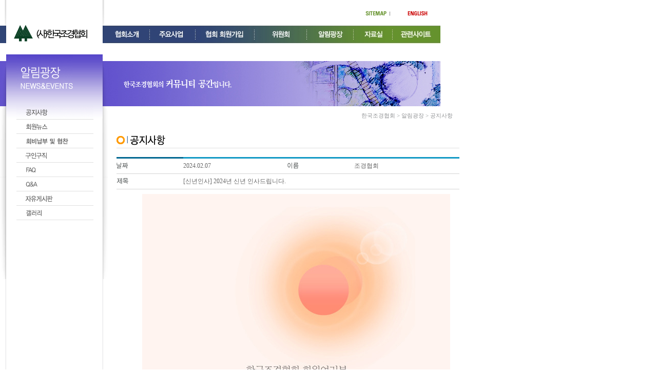

--- FILE ---
content_type: text/html; Charset=EUC-KR
request_url: http://ksla.or.kr/plaza/notice/read.asp?srl=6172
body_size: 3602
content:

<html>
<head>
	<title>(사)한국조경협회</title>
	<meta http-equiv="Content-Type" content="text/html; charset=ks_c_5601-1987">
	<link rel="stylesheet" type="text/css" href="../../common/css/style.css">
    <meta property="og:type" content="website">
    <meta property="og:title" content="(사)한국조경협회">
    <meta property="og:description" content="한국조경협회, 조경, 조경문화박람회, 조경인 체육대회, 조경실무보수교육, 구 한국조경사회">
    <meta property="og:image" content="">
    <meta property="og:url" content="http://www.ksla.or.kr">
    <meta name="description" content="한국조경협회, 조경, 조경문화박람회, 조경인 체육대회, 조경실무보수교육, 구 한국조경사회">
     
	<script language="javascript">
		function goList() {
			tFrm = document.frmRead;
			tFrm.action = "list.asp";
			tFrm.submit();
		}

		function goRead(strNum) {
			document.frmRead.srl.value = strNum;
			document.frmRead.action = "read.asp";
			document.frmRead.submit();
		}
	</script>	
</head>

<body>
<!-- topmenu START -->
<script language="javascript" src="/common/js/mEmbed.js"></script>
<table width="858" border="0" cellspacing="0" cellpadding="0">
  <tr> 
    <td width="205"><a href="/index.asp"><img src="/common/img/sub_logo.gif" width="205" height="106" border="0"></a></td>
    <td valign="top">
   
      <table width="8" border="0" cellspacing="0" cellpadding="0">
        <tr>
          <td height="50">
          
                        
            
            <table width="100%" border="0" cellspacing="0" cellpadding="0">
              <tr>
                <form action="/common/login_e.asp" method=post name=frm01 onSubmit="return checkValidation(this)">
    
    <td align="right" valign="middle" style="padding:0 10 0 0"><!--img src="/common/img/main_top_id.gif" width="13" height="10" align="absmiddle"--> 
      <!--input name="luid" type="text" class="input" style="width:100; height:19" >
      <img src="/common/img/main_top_pw.gif" width="21" height="9" align="absmiddle">
      <input name="lu_pwd" type="password" class="input" style="width:100; height:19" >
            &nbsp;&nbsp;-->
      </td><td><!--input type="image" src="/images/main/login_btn.gif" align="middle"-->    </td>
      
      </form>
                <td width="175" align="right"><table width="175" border="0" cellspacing="0" cellpadding="0">
                  <tr>
                    <!--<td><a href="/member/member_06.asp"><img src="/common/img/main_top_util01.gif" width="42" height="12" border="0"></a></td>-->
                    <td><!--a href="/member/join/join_01.asp"><img src="/common/img/main_top_util04.gif" width="51" height="12" border="0" /></a-->&nbsp;&nbsp;&nbsp;&nbsp;&nbsp;</td>
                    <td><a href="/sitemap/sitemap.asp"><img src="/common/img/main_top_util05.gif" width="55" height="12" border="0" /></a></td>
                    <td><a href="#"><img src="/common/img/main_top_util06.gif" width="46" height="12" /></a></td>
                  </tr>
                </table></td>
              </tr>
            </table>
            
            
            
          </td>
        </tr>
        <tr>
          <td>
          <img src="/common/fla/navi_sub.jpg" alt="" border="0" usemap="#navi_sub" />
    <map name="navi_sub">
<area shape="rect" coords="1,2,87,34" href="/introduce/introduce_02.asp">
<area shape="rect" coords="87,2,176,34" href="/enterprise/intro.asp">
<area shape="rect" coords="176,2,291,34" href="/member/member_01.asp">
<area shape="rect" coords="291,2,393,34" href="/committee/main.asp">
<area shape="rect" coords="393,2,484,34" href="/plaza/notice/list.asp">
<area shape="rect" coords="484,2,560,34" href="/pds/schedule/list.asp?baid=201">
<area shape="rect" coords="560,2,651,34" href="/link/list.asp">
</map>
<!--<img src="/common/img/sub_top_nv.gif" height="56" border="0" usemap="#Map">-->
		  <!--script language="javascript" >mEmbed('src=/common/fla/navi_sub.swf','quality="high"', 'wmode=transparent','bgcolor=#999999', 'width=653','height=56');</script-->
	
	</td>
        </tr>
      </table>
    </td>
  </tr>
</table>

<map name="Map">
  <area shape="rect" coords="15,7,75,29" href="/introduce/introduce_02.asp">
  <area shape="rect" coords="103,4,164,29" href="/enterprise/this/list.asp">
  <area shape="rect" coords="185,6,274,29" href="/member/member_06.asp">
  <area shape="rect" coords="295,4,386,28" href="/committee/main.asp">
  <area shape="rect" coords="404,7,486,27" href="/plaza/notice/list.asp">
  <area shape="rect" coords="497,5,551,27" href="/pds/schedule/list.asp?baid=201">
  <area shape="rect" coords="566,8,640,27" href="/link/list.asp">
</map>
<!-- topmenu END -->

<table width="860" border="0" cellpadding="0" cellspacing="0">
<form name="frmRead" method="post">
	<input type="hidden" name="srl" value="6172">
	<input type="hidden" name="cbsrl" >
	<input type="hidden" name="curPage" value="1">
	<input type="hidden" name="search" value="">
	<input type="hidden" name="keyword" value="">
</form>
<col width="210"><!-- 왼쪽 -->
<col width="650"><!-- 메인 -->
<col width="*"><!-- 배너 -->
<tr valign="top">
	<td nowrap background="../../common/img/left_bg.gif">
	<!-- 왼쪽 START -->
	<table width="210" border="0" cellpadding="0" cellspacing="0">
	<col width="12">
	<col width="188">
	<col width="10">
	<tr valign="top" height="438">
		<td nowrap background="../../images/plaza/lmenu_left.gif" style="background-repeat:no-repeat"></td>
		<td nowrap background="../../images/plaza/lmenu_bg.gif" style="background-repeat:repeat-x; padding-left:20px">
		<!-- 왼쪽메뉴 START -->
		<table width="150" border="0" cellpadding="0" cellspacing="0">
		<tr valign="top" height="99">
			<td><img src="/images/plaza/mtitle.gif"></td>
		</tr>
		<tr height="28"><td style="border-bottom:1px solid #E0E0E0"><a href="/plaza/notice/list.asp"><img src="/images/plaza/lmenu_01off.gif" width="150" height="27" onMouseOver="this.src='/images/plaza/lmenu_01on.gif'" onMouseOut="this.src='/images/plaza/lmenu_01off.gif'"></a></td></tr>
        	<tr height="28"><td style="border-bottom:1px solid #E0E0E0"><a href="/plaza/news/list.asp?baid=10005"><img src="/images/plaza/lmenu_03off.gif" width="150" height="27" onMouseOver="this.src='/images/plaza/lmenu_03on.gif'" onMouseOut="this.src='/images/plaza/lmenu_03off.gif'"></a></td></tr>
        	<tr height="28"><td style="border-bottom:1px solid #E0E0E0"><a href="/plaza/memfee/list.asp?baid=2001"><img src="/images/plaza/lmenu_13off.gif" width="150" height="27" onMouseOver="this.src='/images/plaza/lmenu_13on.gif'" onMouseOut="this.src='/images/plaza/lmenu_13off.gif'"></a></td></tr>
		<tr height="28"><td style="border-bottom:1px solid #E0E0E0"><a href="/plaza/job/list.asp?baid=101"><img src="/images/plaza/lmenu_11off.gif" width="150" height="27" onMouseOver="this.src='/images/plaza/lmenu_11on.gif'" onMouseOut="this.src='/images/plaza/lmenu_11off.gif'"></a></td></tr>
        <tr height="28"><td style="border-bottom:1px solid #E0E0E0"><a href="/plaza/faq/list.asp?baid=7"><img src="/images/plaza/lmenu_04off.gif" width="150" height="27" onMouseOver="this.src='/images/plaza/lmenu_04on.gif'" onMouseOut="this.src='/images/plaza/lmenu_04off.gif'"></a></td></tr>
		<tr height="27"><td style="border-bottom:1px solid #E0E0E0"><a href="/plaza/qna/list.asp?baid=8"><img src="/images/plaza/lmenu_05off.gif" width="150" height="27" onMouseOver="this.src='/images/plaza/lmenu_05on.gif'" onMouseOut="this.src='/images/plaza/lmenu_05off.gif'"></a></td></tr>
		<tr height="28"><td style="border-bottom:1px solid #E0E0E0"><a href="/plaza/board/list.asp?baid=102"><img src="/images/plaza/lmenu_12off.gif" width="150" height="27" onMouseOver="this.src='/images/plaza/lmenu_12on.gif'" onMouseOut="this.src='/images/plaza/lmenu_12off.gif'"></a></td></tr>
	
	
		
        	<tr height="28"><td style="border-bottom:1px solid #E0E0E0"><a href="/plaza/gallery/list.asp?baid=20010"><img src="/images/plaza/lmenu_06off.gif" width="150" height="27" onMouseOver="this.src='/images/plaza/lmenu_06on.gif'" onMouseOut="this.src='/images/plaza/lmenu_06off.gif'"></a></td></tr>
		</table>
		 
		<!-- 왼쪽메뉴 END -->
		</td>
		<td nowrap background="../../images/plaza/lmenu_right.gif" style="background-repeat:no-repeat"></td>
	</tr>
	</table>
	<!-- 왼쪽 END -->
	</td>
	<td nowrap class="main">
	<!-- 메인 START -->
	<div>
	
	<img src="/common/fla/sub05.jpg" alt="" /><!--script language="javascript" >mEmbed('src=/common/fla/sub05.swf','quality="high"', 'wmode=transparent','bgcolor=#999999', 'width=648','height=88');</script-->

	</div>
	<!-- location --><div align="right" class="location"><a href="#">한국조경협회</a> > 알림광장 > 공지사항</div>
	<!-- 내용 START -->
	<table width="620" border="0" cellpadding="0" cellspacing="0" style="margin-left:17px">
	<tr valign="top" height="24">
		<td><img src="../../images/plaza/tit_01.gif"></td>
	</tr>
	<tr height="1"><td bgcolor="#E0E0E0"></td></tr>
	<tr>
		<td style="padding-top:17px" align="center">
		<!-- 목록 START -->
		<table width="590" border="0" cellpadding="0" cellspacing="0">
		<col width="115" style="padding-left:40px">
		<col width="180" style="padding:3 18 0 0">
		<col width="115" style="padding-left:40px">
		<col width="180" style="padding:3 18 0 0">
		<tr height="3">
			<td nowrap background="../../common/img/head01_line02.gif"></td>
			<td colspan="3" background="../../common/img/head02_line02.gif"></td>
		</tr>
		<tr height="30">
			<td nowrap style="border-bottom:1px solid #D5D5D5"><img src="../../common/img/ht_date.gif"></td>
			<td nowrap style="border-bottom:1px solid #D5D5D5">2024.02.07</td>
			<td nowrap style="border-bottom:1px solid #D5D5D5"><img src="../../common/img/ht_name.gif"></td>
			<td nowrap style="border-bottom:1px solid #D5D5D5">조경협회&nbsp;</td>
		</tr>
		<tr height="30">
			<td nowrap style="border-bottom:1px solid #D5D5D5"><img src="../../common/img/ht_title.gif"></td>
			<td colspan="3" style="border-bottom:1px solid #D5D5D5">[신년인사] 2024년 신년 인사드립니다.&nbsp;
		<tr height="30" valign="top">
			<td colspan="4" style="border-bottom:1px solid #D5D5D5; line-height:18px; padding:9 18 6 40">
			
			<table align=center border=0 cellspacing=0 cellpadding=0>
			<tr>
				<td style="padding-bottom:10;padding-left:10;">
					<IMG hspace="0" vspace="0" src="/uploaded_files/10001/2024/02/s_2024-2.jpg" border="0" >			
				</td>
			</tr>
			</table>
			<br></td>
		</tr>
		</table>
		
		


		<table width="590" border="0" cellpadding="0" cellspacing="0" style="margin-top:7px">
		<tr>
			<td>
			<a href="javascript:goRead(6173);"><img src="../../common/img/nav_first.gif" style="margin-right:6px"></a><a href="javascript:goRead(6171);"><img src="../../common/img/nav_last.gif" style="margin-right:6px"></a>				
			</td>
			<td align="right"><a href="javascript:goList()"><img src="../../common/img/btn_list.gif" style="margin-left:4px"></a></td>
		</tr>
		</table>
		<!-- 목록 END -->
		</td>
	</tr>
	</table>
	<!-- 내용 END -->
	<!-- 메인 END -->
	</td>
	<td nowrap rowspan="2" style="padding:13 0 0 3">
	<!-- 배너 START -->

	<!-- 배너 END -->
	</td>
</tr>
<tr height="52" valign="top">
	<td colspan="4" style="border-top:1px solid #E8E8E9; border-bottom:1px solid #E8E8E9">
	<!-- tail start -->
 
<table width="100%"  border="0" cellpadding="0" cellspacing="0">
  <tr>
    <td height="47">&nbsp;</td>
  </tr>
  <tr>
    <td bgcolor="f2f2f2"><img src="/common/img/footer02.jpg" width="847" height="70" border="0" usemap="#email"></td>
  </tr>
</table>
<map name="email">
  <area shape="rect" coords="371,20,484,35" href="mailto:ksld@chol.com">
</map>

	<!-- tail end -->
	</td>
</tr>
</table>

</body>
</html>


--- FILE ---
content_type: text/css
request_url: http://ksla.or.kr/common/css/style.css
body_size: 1006
content:
body, td, input, select, textarea { font-family: 돋움; font-size: 12px; line-height:18px; color:#666666; word-break:break-all}
img { border:0px}

/*기본 링크 색*/
a:link {color:#333333; text-decoration:none}
a:visited {color:#333333; text-decoration:none}
a:hover {color:#929496; text-decoration:none}

.txt_s {font-size:11px}

.link_map {color:#929496}
.link_map a:link {color:#929496}
.link_map a:visited {color:#929496}
.link_map a:hover {color:#006666}

.link_greens {font-size:11px; color:#9EAA00}
.link_greens a:link {color:#9EAA00}
.link_greens a:visited {color:#9EAA00}
.link_greens a:hover {color:#9EAA00}

.link_blacks {font-size:11px; color:#666666}
.link_blacks a:link {color:#666666}
.link_blacks a:visited {color:#666666}
.link_blacks a:hover {color:#666666}

.link_whites {font-size:11px; color:#666666}
.link_whites a:link {color:#666666}
.link_whites a:visited {color:#666666}
.link_whites a:hover {color:#666666}

.link_nav01 {color:#56595B}
.link_nav01 a:link {color:#56595B}
.link_nav01 a:visited {color:#56595B}
.link_nav01 a:hover {color:#CD5807}

.main {padding:13 0 30 0}

.list {color:#999999}
.list a:link {color:#999999}
.list a:visited {color:#999999}
.list a:hover {color:#000000}

.nav {color:#56595B; padding:3 4 0 4}

.input_s {background-color:#F7F7F7}
.input_m {border:1px solid #C5C5C5; background-color:#F7F7F7}

.date_a {color:#EF4168; font-size:12px; padding-right:4px}
.date_b {color:#7B8589; font-size:12px; padding-right:4px}

.schedule {color:#0082D1}
a.schedule:link {color:#0082D1}
a.schedule:visited {color:#0082D1}
a.schedule:hover {color:#0082D1}

.link {color:#3D4242}
.link a:link {color:#3D4242}
.link a:visited {color:#3D4242}
.link a:hover {color:#3578DC}

.line_g {border:6px solid #EDEDED}

/* location */
.location {font-size:11px; color:#929496; height:48px; padding-top:9px; padding-right:13px}
.location a:link {color:#929496}
.location a:visited {color:#929496}
.location a:hover {color:#000000; text-decoration:none}


.table_sp1 { border:0px; border-spacing:1px; background-color:#ede6d5; }
.td1 { padding:5px 10px 5px 10px; background-color:#f5f5dc; }
.td2 { padding:5px 10px 5px 10px; background-color:#ffffff; }


/*==========================================*
바디스크롤
*==========================================*/
body {
	margin:0;
	background-color:#FFFFFF;
	
	scrollbar-shadow-color:#999999;
	scrollbar-highlight-color:#999999;
	scrollbar-arrow-color:#999999;
	scrollbar-face-color:#FFFFFF;
	scrollbar-3dlight-color:#FFFFFF;
	scrollbar-darkshadow-color:#FFFFFF;
	scrollbar-track-color:#FFFFFF;
}
.input {border:1px solid #c9c9c9}